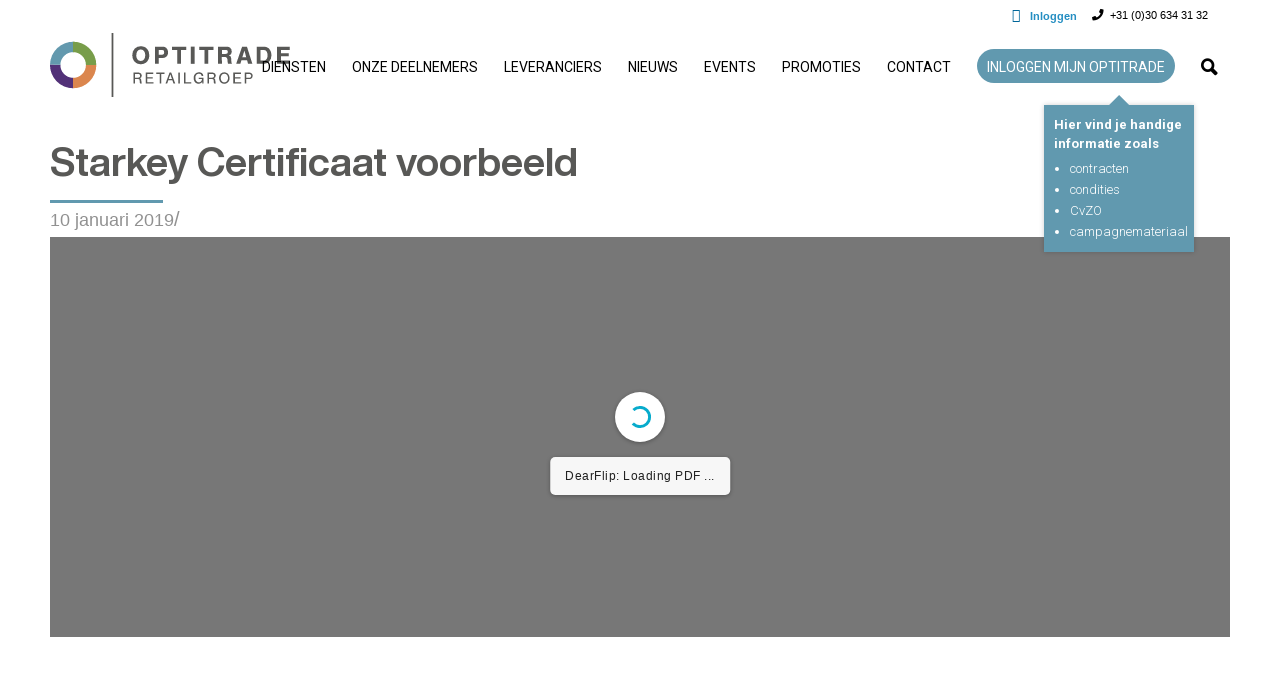

--- FILE ---
content_type: text/html; charset=UTF-8
request_url: https://www.optitrade.nl/retailgroep/nieuws-inspiratie/the-gift-of-hearing/attachment/starkey-certificaat-voorbeeld/
body_size: 13550
content:
<!DOCTYPE html>
<html lang="nl-NL" class="html_stretched responsive av-preloader-disabled  html_header_top html_logo_left html_main_nav_header html_menu_right html_slim html_header_sticky html_header_shrinking html_header_topbar_active html_mobile_menu_tablet html_header_searchicon html_content_align_center html_header_unstick_top html_header_stretch_disabled html_minimal_header html_av-submenu-hidden html_av-submenu-display-click html_av-overlay-full html_av-submenu-noclone html_entry_id_40796 av-cookies-no-cookie-consent av-no-preview av-default-lightbox html_text_menu_active av-mobile-menu-switch-default">
<head>
<meta charset="UTF-8" />
<meta name="robots" content="index, follow" />


<!-- mobile setting -->
<meta name="viewport" content="width=device-width, initial-scale=1">

<!-- Scripts/CSS and wp_head hook -->
<title>Starkey Certificaat voorbeeld &#8211; Optitrade </title>
<meta name='robots' content='max-image-preview:large' />
	<style>img:is([sizes="auto" i], [sizes^="auto," i]) { contain-intrinsic-size: 3000px 1500px }</style>
	<link rel="alternate" type="application/rss+xml" title="Optitrade  &raquo; feed" href="https://www.optitrade.nl/feed/" />
<link rel="alternate" type="application/rss+xml" title="Optitrade  &raquo; reacties feed" href="https://www.optitrade.nl/comments/feed/" />

<!-- google webfont font replacement -->

			<script type='text/javascript'>

				(function() {

					/*	check if webfonts are disabled by user setting via cookie - or user must opt in.	*/
					var html = document.getElementsByTagName('html')[0];
					var cookie_check = html.className.indexOf('av-cookies-needs-opt-in') >= 0 || html.className.indexOf('av-cookies-can-opt-out') >= 0;
					var allow_continue = true;
					var silent_accept_cookie = html.className.indexOf('av-cookies-user-silent-accept') >= 0;

					if( cookie_check && ! silent_accept_cookie )
					{
						if( ! document.cookie.match(/aviaCookieConsent/) || html.className.indexOf('av-cookies-session-refused') >= 0 )
						{
							allow_continue = false;
						}
						else
						{
							if( ! document.cookie.match(/aviaPrivacyRefuseCookiesHideBar/) )
							{
								allow_continue = false;
							}
							else if( ! document.cookie.match(/aviaPrivacyEssentialCookiesEnabled/) )
							{
								allow_continue = false;
							}
							else if( document.cookie.match(/aviaPrivacyGoogleWebfontsDisabled/) )
							{
								allow_continue = false;
							}
						}
					}

					if( allow_continue )
					{
						var f = document.createElement('link');

						f.type 	= 'text/css';
						f.rel 	= 'stylesheet';
						f.href 	= 'https://fonts.googleapis.com/css?family=Roboto:300,300italic,400,400italic,500,500italic,700,700italic,900&display=auto';
						f.id 	= 'avia-google-webfont';

						document.getElementsByTagName('head')[0].appendChild(f);
					}
				})();

			</script>
			<link rel='stylesheet' id='optitrade-popup-css' href='https://www.optitrade.nl/wp-content/themes/enfold-child/css/optitrade-popup.css?v1&#038;ver=6.8.2' type='text/css' media='all' />
<link rel='stylesheet' id='custom-extra-css' href='https://www.optitrade.nl/wp-content/themes/enfold-child/css/custom-extra.css?v1&#038;ver=6.8.2' type='text/css' media='all' />
<link rel='stylesheet' id='avia-grid-css' href='https://www.optitrade.nl/wp-content/themes/enfold/css/grid.css?ver=5.5' type='text/css' media='all' />
<link rel='stylesheet' id='avia-base-css' href='https://www.optitrade.nl/wp-content/themes/enfold/css/base.css?ver=5.5' type='text/css' media='all' />
<link rel='stylesheet' id='avia-layout-css' href='https://www.optitrade.nl/wp-content/themes/enfold/css/layout.css?ver=5.5' type='text/css' media='all' />
<link rel='stylesheet' id='avia-module-audioplayer-css' href='https://www.optitrade.nl/wp-content/themes/enfold/config-templatebuilder/avia-shortcodes/audio-player/audio-player.css?ver=5.5' type='text/css' media='all' />
<link rel='stylesheet' id='avia-module-button-css' href='https://www.optitrade.nl/wp-content/themes/enfold/config-templatebuilder/avia-shortcodes/buttons/buttons.css?ver=5.5' type='text/css' media='all' />
<link rel='stylesheet' id='avia-module-buttonrow-css' href='https://www.optitrade.nl/wp-content/themes/enfold/config-templatebuilder/avia-shortcodes/buttonrow/buttonrow.css?ver=5.5' type='text/css' media='all' />
<link rel='stylesheet' id='avia-module-button-fullwidth-css' href='https://www.optitrade.nl/wp-content/themes/enfold/config-templatebuilder/avia-shortcodes/buttons_fullwidth/buttons_fullwidth.css?ver=5.5' type='text/css' media='all' />
<link rel='stylesheet' id='avia-module-catalogue-css' href='https://www.optitrade.nl/wp-content/themes/enfold/config-templatebuilder/avia-shortcodes/catalogue/catalogue.css?ver=5.5' type='text/css' media='all' />
<link rel='stylesheet' id='avia-module-comments-css' href='https://www.optitrade.nl/wp-content/themes/enfold/config-templatebuilder/avia-shortcodes/comments/comments.css?ver=5.5' type='text/css' media='all' />
<link rel='stylesheet' id='avia-module-contact-css' href='https://www.optitrade.nl/wp-content/themes/enfold/config-templatebuilder/avia-shortcodes/contact/contact.css?ver=5.5' type='text/css' media='all' />
<link rel='stylesheet' id='avia-module-slideshow-css' href='https://www.optitrade.nl/wp-content/themes/enfold/config-templatebuilder/avia-shortcodes/slideshow/slideshow.css?ver=5.5' type='text/css' media='all' />
<link rel='stylesheet' id='avia-module-postslider-css' href='https://www.optitrade.nl/wp-content/themes/enfold/config-templatebuilder/avia-shortcodes/postslider/postslider.css?ver=5.5' type='text/css' media='all' />
<link rel='stylesheet' id='avia-module-slideshow-contentpartner-css' href='https://www.optitrade.nl/wp-content/themes/enfold/config-templatebuilder/avia-shortcodes/contentslider/contentslider.css?ver=5.5' type='text/css' media='all' />
<link rel='stylesheet' id='avia-module-countdown-css' href='https://www.optitrade.nl/wp-content/themes/enfold/config-templatebuilder/avia-shortcodes/countdown/countdown.css?ver=5.5' type='text/css' media='all' />
<link rel='stylesheet' id='avia-module-gallery-css' href='https://www.optitrade.nl/wp-content/themes/enfold/config-templatebuilder/avia-shortcodes/gallery/gallery.css?ver=5.5' type='text/css' media='all' />
<link rel='stylesheet' id='avia-module-gallery-hor-css' href='https://www.optitrade.nl/wp-content/themes/enfold/config-templatebuilder/avia-shortcodes/gallery_horizontal/gallery_horizontal.css?ver=5.5' type='text/css' media='all' />
<link rel='stylesheet' id='avia-module-maps-css' href='https://www.optitrade.nl/wp-content/themes/enfold/config-templatebuilder/avia-shortcodes/google_maps/google_maps.css?ver=5.5' type='text/css' media='all' />
<link rel='stylesheet' id='avia-module-gridrow-css' href='https://www.optitrade.nl/wp-content/themes/enfold/config-templatebuilder/avia-shortcodes/grid_row/grid_row.css?ver=5.5' type='text/css' media='all' />
<link rel='stylesheet' id='avia-module-heading-css' href='https://www.optitrade.nl/wp-content/themes/enfold/config-templatebuilder/avia-shortcodes/heading/heading.css?ver=5.5' type='text/css' media='all' />
<link rel='stylesheet' id='avia-module-rotator-css' href='https://www.optitrade.nl/wp-content/themes/enfold/config-templatebuilder/avia-shortcodes/headline_rotator/headline_rotator.css?ver=5.5' type='text/css' media='all' />
<link rel='stylesheet' id='avia-module-hr-css' href='https://www.optitrade.nl/wp-content/themes/enfold/config-templatebuilder/avia-shortcodes/hr/hr.css?ver=5.5' type='text/css' media='all' />
<link rel='stylesheet' id='avia-module-icon-css' href='https://www.optitrade.nl/wp-content/themes/enfold/config-templatebuilder/avia-shortcodes/icon/icon.css?ver=5.5' type='text/css' media='all' />
<link rel='stylesheet' id='avia-module-icon-circles-css' href='https://www.optitrade.nl/wp-content/themes/enfold/config-templatebuilder/avia-shortcodes/icon_circles/icon_circles.css?ver=5.5' type='text/css' media='all' />
<link rel='stylesheet' id='avia-module-iconbox-css' href='https://www.optitrade.nl/wp-content/themes/enfold/config-templatebuilder/avia-shortcodes/iconbox/iconbox.css?ver=5.5' type='text/css' media='all' />
<link rel='stylesheet' id='avia-module-icongrid-css' href='https://www.optitrade.nl/wp-content/themes/enfold/config-templatebuilder/avia-shortcodes/icongrid/icongrid.css?ver=5.5' type='text/css' media='all' />
<link rel='stylesheet' id='avia-module-iconlist-css' href='https://www.optitrade.nl/wp-content/themes/enfold/config-templatebuilder/avia-shortcodes/iconlist/iconlist.css?ver=5.5' type='text/css' media='all' />
<link rel='stylesheet' id='avia-module-image-css' href='https://www.optitrade.nl/wp-content/themes/enfold/config-templatebuilder/avia-shortcodes/image/image.css?ver=5.5' type='text/css' media='all' />
<link rel='stylesheet' id='avia-module-image-diff-css' href='https://www.optitrade.nl/wp-content/themes/enfold/config-templatebuilder/avia-shortcodes/image_diff/image_diff.css?ver=5.5' type='text/css' media='all' />
<link rel='stylesheet' id='avia-module-hotspot-css' href='https://www.optitrade.nl/wp-content/themes/enfold/config-templatebuilder/avia-shortcodes/image_hotspots/image_hotspots.css?ver=5.5' type='text/css' media='all' />
<link rel='stylesheet' id='avia-module-sc-lottie-animation-css' href='https://www.optitrade.nl/wp-content/themes/enfold/config-templatebuilder/avia-shortcodes/lottie_animation/lottie_animation.css?ver=5.5' type='text/css' media='all' />
<link rel='stylesheet' id='avia-module-masonry-css' href='https://www.optitrade.nl/wp-content/themes/enfold/config-templatebuilder/avia-shortcodes/masonry_entries/masonry_entries.css?ver=5.5' type='text/css' media='all' />
<link rel='stylesheet' id='avia-siteloader-css' href='https://www.optitrade.nl/wp-content/themes/enfold/css/avia-snippet-site-preloader.css?ver=5.5' type='text/css' media='all' />
<link rel='stylesheet' id='avia-module-menu-css' href='https://www.optitrade.nl/wp-content/themes/enfold/config-templatebuilder/avia-shortcodes/menu/menu.css?ver=5.5' type='text/css' media='all' />
<link rel='stylesheet' id='avia-module-notification-css' href='https://www.optitrade.nl/wp-content/themes/enfold/config-templatebuilder/avia-shortcodes/notification/notification.css?ver=5.5' type='text/css' media='all' />
<link rel='stylesheet' id='avia-module-numbers-css' href='https://www.optitrade.nl/wp-content/themes/enfold/config-templatebuilder/avia-shortcodes/numbers/numbers.css?ver=5.5' type='text/css' media='all' />
<link rel='stylesheet' id='avia-module-portfolio-css' href='https://www.optitrade.nl/wp-content/themes/enfold/config-templatebuilder/avia-shortcodes/portfolio/portfolio.css?ver=5.5' type='text/css' media='all' />
<link rel='stylesheet' id='avia-module-post-metadata-css' href='https://www.optitrade.nl/wp-content/themes/enfold/config-templatebuilder/avia-shortcodes/post_metadata/post_metadata.css?ver=5.5' type='text/css' media='all' />
<link rel='stylesheet' id='avia-module-progress-bar-css' href='https://www.optitrade.nl/wp-content/themes/enfold/config-templatebuilder/avia-shortcodes/progressbar/progressbar.css?ver=5.5' type='text/css' media='all' />
<link rel='stylesheet' id='avia-module-promobox-css' href='https://www.optitrade.nl/wp-content/themes/enfold/config-templatebuilder/avia-shortcodes/promobox/promobox.css?ver=5.5' type='text/css' media='all' />
<link rel='stylesheet' id='avia-sc-search-css' href='https://www.optitrade.nl/wp-content/themes/enfold/config-templatebuilder/avia-shortcodes/search/search.css?ver=5.5' type='text/css' media='all' />
<link rel='stylesheet' id='avia-module-slideshow-accordion-css' href='https://www.optitrade.nl/wp-content/themes/enfold/config-templatebuilder/avia-shortcodes/slideshow_accordion/slideshow_accordion.css?ver=5.5' type='text/css' media='all' />
<link rel='stylesheet' id='avia-module-slideshow-feature-image-css' href='https://www.optitrade.nl/wp-content/themes/enfold/config-templatebuilder/avia-shortcodes/slideshow_feature_image/slideshow_feature_image.css?ver=5.5' type='text/css' media='all' />
<link rel='stylesheet' id='avia-module-slideshow-fullsize-css' href='https://www.optitrade.nl/wp-content/themes/enfold/config-templatebuilder/avia-shortcodes/slideshow_fullsize/slideshow_fullsize.css?ver=5.5' type='text/css' media='all' />
<link rel='stylesheet' id='avia-module-slideshow-fullscreen-css' href='https://www.optitrade.nl/wp-content/themes/enfold/config-templatebuilder/avia-shortcodes/slideshow_fullscreen/slideshow_fullscreen.css?ver=5.5' type='text/css' media='all' />
<link rel='stylesheet' id='avia-module-slideshow-ls-css' href='https://www.optitrade.nl/wp-content/themes/enfold/config-templatebuilder/avia-shortcodes/slideshow_layerslider/slideshow_layerslider.css?ver=5.5' type='text/css' media='all' />
<link rel='stylesheet' id='avia-module-social-css' href='https://www.optitrade.nl/wp-content/themes/enfold/config-templatebuilder/avia-shortcodes/social_share/social_share.css?ver=5.5' type='text/css' media='all' />
<link rel='stylesheet' id='avia-module-tabsection-css' href='https://www.optitrade.nl/wp-content/themes/enfold/config-templatebuilder/avia-shortcodes/tab_section/tab_section.css?ver=5.5' type='text/css' media='all' />
<link rel='stylesheet' id='avia-module-table-css' href='https://www.optitrade.nl/wp-content/themes/enfold/config-templatebuilder/avia-shortcodes/table/table.css?ver=5.5' type='text/css' media='all' />
<link rel='stylesheet' id='avia-module-tabs-css' href='https://www.optitrade.nl/wp-content/themes/enfold/config-templatebuilder/avia-shortcodes/tabs/tabs.css?ver=5.5' type='text/css' media='all' />
<link rel='stylesheet' id='avia-module-team-css' href='https://www.optitrade.nl/wp-content/themes/enfold/config-templatebuilder/avia-shortcodes/team/team.css?ver=5.5' type='text/css' media='all' />
<link rel='stylesheet' id='avia-module-testimonials-css' href='https://www.optitrade.nl/wp-content/themes/enfold/config-templatebuilder/avia-shortcodes/testimonials/testimonials.css?ver=5.5' type='text/css' media='all' />
<link rel='stylesheet' id='avia-module-timeline-css' href='https://www.optitrade.nl/wp-content/themes/enfold/config-templatebuilder/avia-shortcodes/timeline/timeline.css?ver=5.5' type='text/css' media='all' />
<link rel='stylesheet' id='avia-module-toggles-css' href='https://www.optitrade.nl/wp-content/themes/enfold/config-templatebuilder/avia-shortcodes/toggles/toggles.css?ver=5.5' type='text/css' media='all' />
<link rel='stylesheet' id='avia-module-video-css' href='https://www.optitrade.nl/wp-content/themes/enfold/config-templatebuilder/avia-shortcodes/video/video.css?ver=5.5' type='text/css' media='all' />
<link rel='stylesheet' id='wpsl-styles-css' href='https://www.optitrade.nl/wp-content/plugins/wp-store-locator/css/styles.min.css?ver=2.2.261' type='text/css' media='all' />
<link rel='stylesheet' id='font-awesome-v4shim-css' href='https://www.optitrade.nl/wp-content/plugins/types/vendor/toolset/toolset-common/res/lib/font-awesome/css/v4-shims.css?ver=5.13.0' type='text/css' media='screen' />
<link rel='stylesheet' id='font-awesome-css' href='https://www.optitrade.nl/wp-content/plugins/types/vendor/toolset/toolset-common/res/lib/font-awesome/css/all.css?ver=5.13.0' type='text/css' media='screen' />
<link rel='stylesheet' id='avia-scs-css' href='https://www.optitrade.nl/wp-content/themes/enfold/css/shortcodes.css?ver=5.5' type='text/css' media='all' />
<link rel='stylesheet' id='avia-popup-css-css' href='https://www.optitrade.nl/wp-content/themes/enfold/js/aviapopup/magnific-popup.min.css?ver=5.5' type='text/css' media='screen' />
<link rel='stylesheet' id='avia-lightbox-css' href='https://www.optitrade.nl/wp-content/themes/enfold/css/avia-snippet-lightbox.css?ver=5.5' type='text/css' media='screen' />
<link rel='stylesheet' id='avia-widget-css-css' href='https://www.optitrade.nl/wp-content/themes/enfold/css/avia-snippet-widget.css?ver=5.5' type='text/css' media='screen' />
<link rel='stylesheet' id='mediaelement-css' href='https://www.optitrade.nl/wp-includes/js/mediaelement/mediaelementplayer-legacy.min.css?ver=4.2.17' type='text/css' media='all' />
<link rel='stylesheet' id='wp-mediaelement-css' href='https://www.optitrade.nl/wp-includes/js/mediaelement/wp-mediaelement.min.css?ver=6.8.2' type='text/css' media='all' />
<link rel='stylesheet' id='avia-dynamic-css' href='https://www.optitrade.nl/wp-content/uploads/dynamic_avia/enfold_child.css?ver=68de5d8d2cc4e' type='text/css' media='all' />
<link rel='stylesheet' id='avia-custom-css' href='https://www.optitrade.nl/wp-content/themes/enfold/css/custom.css?ver=5.5' type='text/css' media='all' />
<link rel='stylesheet' id='avia-style-css' href='https://www.optitrade.nl/wp-content/themes/enfold-child/style.css?ver=2.13' type='text/css' media='all' />
<link rel='stylesheet' id='dflip-style-css' href='https://www.optitrade.nl/wp-content/plugins/3d-flipbook-dflip-lite/assets/css/dflip.min.css?ver=2.4.20' type='text/css' media='all' />
<link rel='stylesheet' id='login-with-ajax-css' href='https://www.optitrade.nl/wp-content/themes/enfold-child/plugins/login-with-ajax/widget.css?ver=4.5.1' type='text/css' media='all' />
<link rel='stylesheet' id='avia-gravity-css' href='https://www.optitrade.nl/wp-content/themes/enfold/config-gravityforms/gravity-mod.css?ver=5.5' type='text/css' media='screen' />
<link rel='stylesheet' id='main-css' href='https://www.optitrade.nl/wp-content/themes/enfold-child/css/main.css?ver=6.8.2' type='text/css' media='all' />
<script type="text/javascript" src="https://www.optitrade.nl/wp-includes/js/jquery/jquery.min.js?ver=3.7.1" id="jquery-core-js"></script>
<script type="text/javascript" src="https://www.optitrade.nl/wp-includes/js/jquery/jquery-migrate.min.js?ver=3.4.1" id="jquery-migrate-js"></script>
<script type="text/javascript" src="https://www.optitrade.nl/wp-content/themes/enfold/js/avia-compat.js?ver=5.5" id="avia-compat-js"></script>
<script type="text/javascript" id="login-with-ajax-js-extra">
/* <![CDATA[ */
var LWA = {"ajaxurl":"https:\/\/www.optitrade.nl\/wp-admin\/admin-ajax.php","off":""};
/* ]]> */
</script>
<script type="text/javascript" src="https://www.optitrade.nl/wp-content/plugins/login-with-ajax/templates/login-with-ajax.legacy.min.js?ver=4.5.1" id="login-with-ajax-js"></script>
<script type="text/javascript" src="https://www.optitrade.nl/wp-content/plugins/login-with-ajax/ajaxify/ajaxify.min.js?ver=4.5.1" id="login-with-ajax-ajaxify-js"></script>
<link rel="https://api.w.org/" href="https://www.optitrade.nl/wp-json/" /><link rel="alternate" title="JSON" type="application/json" href="https://www.optitrade.nl/wp-json/wp/v2/media/28637" /><link rel="EditURI" type="application/rsd+xml" title="RSD" href="https://www.optitrade.nl/xmlrpc.php?rsd" />
<meta name="generator" content="WordPress 6.8.2" />
<link rel='shortlink' href='https://www.optitrade.nl/?p=28637' />
<link rel="alternate" title="oEmbed (JSON)" type="application/json+oembed" href="https://www.optitrade.nl/wp-json/oembed/1.0/embed?url=https%3A%2F%2Fwww.optitrade.nl%2Fretailgroep%2Fnieuws-inspiratie%2Fthe-gift-of-hearing%2Fattachment%2Fstarkey-certificaat-voorbeeld%2F" />
<link rel="alternate" title="oEmbed (XML)" type="text/xml+oembed" href="https://www.optitrade.nl/wp-json/oembed/1.0/embed?url=https%3A%2F%2Fwww.optitrade.nl%2Fretailgroep%2Fnieuws-inspiratie%2Fthe-gift-of-hearing%2Fattachment%2Fstarkey-certificaat-voorbeeld%2F&#038;format=xml" />
<style type="text/css" media="screen"></style><style>.post-thumbnail img[src$='.svg'] { width: 100%; height: auto; }</style><!-- Hotjar Tracking Code for http://www.optitrade.nl/ -->
<script>
    (function(h,o,t,j,a,r){
        h.hj=h.hj||function(){(h.hj.q=h.hj.q||[]).push(arguments)};
        h._hjSettings={hjid:407121,hjsv:6};
        a=o.getElementsByTagName('head')[0];
        r=o.createElement('script');r.async=1;
        r.src=t+h._hjSettings.hjid+j+h._hjSettings.hjsv;
        a.appendChild(r);
    })(window,document,'https://static.hotjar.com/c/hotjar-','.js?sv=');
</script>
	<link rel="profile" href="http://gmpg.org/xfn/11" />
<link rel="alternate" type="application/rss+xml" title="Optitrade  RSS2 Feed" href="https://www.optitrade.nl/feed/" />
<link rel="pingback" href="https://www.optitrade.nl/xmlrpc.php" />
<!--[if lt IE 9]><script src="https://www.optitrade.nl/wp-content/themes/enfold/js/html5shiv.js"></script><![endif]-->
<link rel="icon" href="https://www.optitrade.nl/wp-content/uploads/2017/06/favicon-retailgroep-logo-2017.png" type="image/png">
<style>
		#top .header_color .main_menu .menu>li:hover>a .avia-menu-text{border-bottom-color:#258DC2}
		#top .header_color .main_menu .menu>li#menu-item-549 ul li > a:hover{color:#00679B}
		.html_header_top .header_color .main_menu ul:first-child > li#menu-item-549 > ul, .html_header_top #top .header_color #menu-item-549 .avia_mega_div > .sub-menu{border-top-color:#00679B}
		#top .header_color .main_menu .menu>li#menu-item-549:hover>a .avia-menu-text{border-bottom-color:#00679B}
		#top .header_color .main_menu .menu>li#menu-item-549.current_page_item>a:hover .avia-menu-text{border-bottom-color:transparent}
		#top .header_color .main_menu .menu>li#menu-item-550 ul li > a:hover{color:#7FA193}
		#top .header_color .main_menu .menu>li#menu-item-550:hover>a .avia-menu-text{border-bottom-color:#7FA193}
		.html_header_top .header_color .main_menu ul:first-child > li#menu-item-550 > ul, .html_header_top #top .header_color #menu-item-550 .avia_mega_div > .sub-menu{border-top-color:#7FA193}
		#top .header_color .main_menu .menu>li#menu-item-554 ul li > a:hover{color:#1C2F56}
		#top .header_color .main_menu .menu>li#menu-item-554:hover>a .avia-menu-text{border-bottom-color:#1C2F56}
		.html_header_top .header_color .main_menu ul:first-child > li#menu-item-554 > ul, .html_header_top #top .header_color #menu-item-554 .avia_mega_div > .sub-menu{border-top-color:#1C2F56}
		#top .header_color .main_menu .menu>li#menu-item-554:hover>a .avia-menu-text{border-bottom-color:#1C2F56}

	</style>		<style type="text/css" id="wp-custom-css">
			.navbar-nav .dropdown-menu > li > a:hover,
.navbar-nav .dropdown-menu > li > a:focus {
  color: #4D337D !important;
}
		</style>
		<style type="text/css">
		@font-face {font-family: 'entypo-fontello'; font-weight: normal; font-style: normal; font-display: auto;
		src: url('https://www.optitrade.nl/wp-content/themes/enfold/config-templatebuilder/avia-template-builder/assets/fonts/entypo-fontello.woff2') format('woff2'),
		url('https://www.optitrade.nl/wp-content/themes/enfold/config-templatebuilder/avia-template-builder/assets/fonts/entypo-fontello.woff') format('woff'),
		url('https://www.optitrade.nl/wp-content/themes/enfold/config-templatebuilder/avia-template-builder/assets/fonts/entypo-fontello.ttf') format('truetype'),
		url('https://www.optitrade.nl/wp-content/themes/enfold/config-templatebuilder/avia-template-builder/assets/fonts/entypo-fontello.svg#entypo-fontello') format('svg'),
		url('https://www.optitrade.nl/wp-content/themes/enfold/config-templatebuilder/avia-template-builder/assets/fonts/entypo-fontello.eot'),
		url('https://www.optitrade.nl/wp-content/themes/enfold/config-templatebuilder/avia-template-builder/assets/fonts/entypo-fontello.eot?#iefix') format('embedded-opentype');
		} #top .avia-font-entypo-fontello, body .avia-font-entypo-fontello, html body [data-av_iconfont='entypo-fontello']:before{ font-family: 'entypo-fontello'; }
		</style>

<!--
Debugging Info for Theme support: 

Theme: Enfold
Version: 5.5
Installed: enfold
AviaFramework Version: 5.3
AviaBuilder Version: 5.3
aviaElementManager Version: 1.0.1
- - - - - - - - - - -
ChildTheme: Enfold Child
ChildTheme Version: 3.1.3
ChildTheme Installed: enfold

- - - - - - - - - - -
ML:256-PU:59-PLA:23
WP:6.8.2
Compress: CSS:disabled - JS:disabled
Updates: disabled
PLAu:23
-->
</head>

<body id="top" class="attachment wp-singular attachment-template-default single single-attachment postid-28637 attachmentid-28637 attachment-pdf wp-theme-enfold wp-child-theme-enfold-child stretched rtl_columns av-curtain-numeric helvetica neue-websave helvetica_neue  body-retailgroep avia-responsive-images-support" itemscope="itemscope" itemtype="https://schema.org/WebPage" >

	
	<div id='wrap_all'>

	
<header id='header' class=' header_color light_bg_color  av_header_top av_logo_left av_main_nav_header av_menu_right av_slim av_header_sticky av_header_shrinking av_header_stretch_disabled av_mobile_menu_tablet av_header_searchicon av_header_unstick_top av_minimal_header av_bottom_nav_disabled  av_header_border_disabled'  role="banner" itemscope="itemscope" itemtype="https://schema.org/WPHeader" >

<div id="advanced_menu_toggle"><a id="advanced_menu_toggleA" href="#" aria-hidden='true' data-av_icon='' data-av_iconfont='entypo-fontello'></a></div><div id="advanced_menu_hide"><a id="advanced_menu_hideA" href="#" aria-hidden='true' data-av_icon='' data-av_iconfont='entypo-fontello'></a></div>		<div id='header_meta' class='container_wrap container_wrap_meta  av_secondary_right av_extra_header_active av_phone_active_right av_entry_id_40796'>
		
			      <div class='container'>
			      <div class='phone-info '><span><i class="fa fa-phone"></i>+31 (0)30 634 31 32</span></div><nav class='sub_menu'  role="navigation" itemscope="itemscope" itemtype="https://schema.org/SiteNavigationElement" >	<div class="lwa lwa-template-modal">		<a href="https://www.optitrade.nl/wp-login.php?template=modal" class="lwa-links-modal">Inloggen</a>
				<div class="lwa-modal" style="display:none;">
	        <form name="lwa-form" class="lwa-form" action="https://www.optitrade.nl/wp-login.php?template=modal" method="post">
				<h1>Inloggen</h1><p>Log in om direct gebruik te maken van de diverse diensten van Optitrade Retailgroep. Ook verdere informatie over de services en diensten vindt u op de ingelogde omgeving.</p>
	            <div style="background-color:#70B2DE;padding:16px;">
					<h2>Vul hieronder uw gegevens in</h2>
					<span class="lwa-status"></span>
	                <div class="lwa-username">
	                    <div class="username_label">
	                        <label>Gebruikersnaam</label>
	                    </div>
	                    <div class="username_input">
	                        <input type="text" name="log" id="lwa_user_login" class="input" />
	                    </div>
	                </div>
	                <div class="lwa-password">
	                    <div class="password_label">
	                        <label>Wachtwoord</label>
	                    </div>
	                    <div class="password_input">
	                        <input type="password" name="pwd" id="lwa_user_pass" class="input" value="" />
	                    </div>
	                </div>
                	<div></div>
	                <div class="lwa-submit">
	                    <div class="lwa-submit-button main_color">
	                        <input type="submit" name="wp-submit" class="lwa-wp-submit" value="Inloggen" tabindex="100" />
	                        <input type="hidden" name="lwa_profile_link" value="0" />
                        	<input type="hidden" name="login-with-ajax" value="login" />
								                    </div>
	                    <div class="lwa-links">
	                        <input name="rememberme" type="checkbox" id="lwa_rememberme" value="forever" /> <label>Onthoud mij</label>
	                        <br />
				        									                    </div>
	                </div>
					<p>Bent u uw inloggegevens vergeten? Neem dan telefonisch contact op met onze helpdesk via 030 - 638 5168.</p>
	            </div>

	        </form>
        		        <form name="lwa-remember" class="lwa-remember" action="https://www.optitrade.nl/wp-login.php?action=lostpassword&#038;template=modal" method="post" style="display:none;">
	        	<span class="lwa-status"></span>
	            <table>
	                <tr>
	                    <td>
	                        <strong>Wachtwoord vergeten</strong>
	                    </td>
	                </tr>
	                <tr class="lwa-remember-email">
	                	<td>
	                		<label>
	                        	                        <input type="text" name="user_login" id="lwa_user_remember" value="gebruikersnaam of e-mail invullen" onfocus="if(this.value == 'gebruikersnaam of e-mail invullen'){this.value = '';}" onblur="if(this.value == ''){this.value = 'gebruikersnaam of e-mail invullen'}" />
	                        </label>
								                    </td>
	                </tr>
	                <tr>
	                    <td>
	                        <input type="submit" value="Wachtwoord aanvragen" />
	                        <a href="#" class="lwa-links-remember-cancel">Annuleren</a>
	                        <input type="hidden" name="login-with-ajax" value="remember" />
	                    </td>
	                </tr>
	            </table>
	        </form>
	        		    		</div>
	</div>
</nav>			      </div>
		</div>




		<div  id='header_main' class='container_wrap container_wrap_logo'>
	
        	
				 <div class='container'>
				 
					<div class='inner-container'>
						<strong class='logo avia-svg-logo'><a href='https://www.optitrade.nl/' class='av-contains-svg'><svg xmlns="http://www.w3.org/2000/svg" viewBox="0 0 276.96 73.49" preserveAspectRatio="xMinYMid meet"><defs><style>.cls-1{fill:#585856;}.cls-2{fill:#db864e;}.cls-3{fill:#523178;}.cls-4{fill:#6399ae;}.cls-5{fill:#789d4a;}</style></defs><title>Middel 1</title><g id="Laag_2" data-name="Laag 2"><g id="Laag_1-2" data-name="Laag 1"><path class="cls-1" d="M114.59,25.69c0,6-4,10.16-9.77,10.16S95,31.7,95,25.51a10.34,10.34,0,0,1,3-7.79,9.71,9.71,0,0,1,6.72-2.52c6,0,9.8,4.12,9.8,10.48m-14.92-.18c0,4.12,1.92,6.57,5.15,6.57s5.12-2.46,5.12-6.48S108,19,104.79,19s-5.12,2.46-5.12,6.54"/><path class="cls-1" d="M125.51,35.4h-4.44V15.65h7.76c2.69,0,4.11.38,5.39,1.51a6.73,6.73,0,0,1,2.13,5.15,6.43,6.43,0,0,1-1.69,4.56,6.3,6.3,0,0,1-5,1.81h-4.17ZM129,24.89a2.56,2.56,0,0,0,2.81-2.72A2.55,2.55,0,0,0,129,19.44h-3.49v5.45Z"/><polygon class="cls-1" points="151.17 35.4 146.73 35.4 146.73 19.44 140.75 19.44 140.75 15.65 157.15 15.65 157.15 19.44 151.17 19.44 151.17 35.4"/><rect class="cls-1" x="162.5" y="15.65" width="4.44" height="19.75"/><polygon class="cls-1" points="182.72 35.4 178.28 35.4 178.28 19.44 172.29 19.44 172.29 15.65 188.7 15.65 188.7 19.44 182.72 19.44 182.72 35.4"/><path class="cls-1" d="M198.4,35.4H194V15.65h8.62c2.55,0,4,.33,5.15,1.18A5,5,0,0,1,209.71,21a4.62,4.62,0,0,1-3.29,4.77c2,.62,2.64,1.66,2.78,4.26l.15,2.81a4.16,4.16,0,0,0,.8,2.58H205.8c-.53-.41-.68-.71-.74-1.72l-.18-2.7c-.18-2.43-1.24-3.49-3.52-3.49h-3ZM202.75,24c1.63,0,2.52-.83,2.52-2.28s-.89-2.28-2.52-2.28H198.4V24Z"/><path class="cls-1" d="M220.93,31.43l-1.24,4h-4.83l6.9-19.75h5.54l6.28,19.75h-5l-1.07-4Zm3.49-11.37L222,27.79h4.47Z"/><path class="cls-1" d="M238.62,15.65h6.69c4,0,6.1.71,7.88,2.72a10.55,10.55,0,0,1,2.43,7A11,11,0,0,1,253,32.79c-1.72,1.83-3.91,2.6-7.58,2.6h-6.84Zm7.43,16c2,0,3.23-.56,4.06-1.92a8,8,0,0,0,1-4.18,7.88,7.88,0,0,0-.95-4.08,3.92,3.92,0,0,0-3.79-2h-3.29V31.61Z"/><polygon class="cls-1" points="276.78 19.44 266.51 19.44 266.51 23.29 275.48 23.29 275.48 26.78 266.51 26.78 266.51 31.61 276.96 31.61 276.96 35.4 262.06 35.4 262.06 15.65 276.78 15.65 276.78 19.44"/><path class="cls-1" d="M98.1,58H96.31V45.44h5.12a4.72,4.72,0,0,1,3.28.85,3.26,3.26,0,0,1,1.15,2.65A3.15,3.15,0,0,1,103.92,52c1,.45,1.39,1.17,1.49,2.65l.08,1.05A4.08,4.08,0,0,0,106.1,58h-2.18a9.29,9.29,0,0,1-.28-2.28l-.09-.92a1.91,1.91,0,0,0-2-2H98.1Zm3-6.65a3.45,3.45,0,0,0,2.11-.53,2.18,2.18,0,0,0,.83-1.75c0-1.3-.89-2.07-2.35-2.07H98.1v4.35Z"/><polygon class="cls-1" points="119.23 47 112.2 47 112.2 50.79 118.63 50.79 118.63 52.26 112.2 52.26 112.2 56.44 119.47 56.44 119.47 58 110.42 58 110.42 45.44 119.23 45.44 119.23 47"/><polygon class="cls-1" points="128.37 58 126.58 58 126.58 47 122.66 47 122.66 45.44 132.28 45.44 132.28 47 128.37 47 128.37 58"/><path class="cls-1" d="M136.54,54.23,135.26,58h-1.9L138,45.44h1.92L144.52,58h-2l-1.3-3.77Zm2.37-6.85-1.85,5.35h3.69Z"/><rect class="cls-1" x="148.09" y="45.44" width="1.79" height="12.56"/><polygon class="cls-1" points="156.5 56.44 163.04 56.44 163.04 58 154.72 58 154.72 45.44 156.5 45.44 156.5 56.44"/><path class="cls-1" d="M177.11,51.26V58h-1.34l-.11-2.09a4.25,4.25,0,0,1-1.21,1.47,4.78,4.78,0,0,1-2.9.9c-3.39,0-5.73-2.67-5.73-6.55s2.41-6.57,6-6.57a4.82,4.82,0,0,1,5.14,4.12h-1.79a3.19,3.19,0,0,0-3.39-2.56c-2.47,0-4,1.88-4,4.84s1.64,5.14,4.12,5.14a3.31,3.31,0,0,0,3-1.79,4.92,4.92,0,0,0,.49-2.18h-3.71V51.26Z"/><path class="cls-1" d="M183.51,58h-1.79V45.44h5.12a4.72,4.72,0,0,1,3.28.85,3.26,3.26,0,0,1,1.15,2.65A3.15,3.15,0,0,1,189.33,52c1,.45,1.39,1.17,1.49,2.65l.07,1.05a4.08,4.08,0,0,0,.62,2.28h-2.18a9.27,9.27,0,0,1-.28-2.28L189,54.8a1.9,1.9,0,0,0-2-2h-3.43Zm3-6.65a3.44,3.44,0,0,0,2.11-.53,2.18,2.18,0,0,0,.83-1.75c0-1.3-.89-2.07-2.36-2.07h-3.58v4.35Z"/><path class="cls-1" d="M207.26,51.8c0,3.75-2.56,6.48-6.06,6.48s-6.06-2.73-6.06-6.57,2.52-6.55,6-6.55,6.08,2.71,6.08,6.65M197,51.71c0,3,1.71,5,4.24,5s4.24-2,4.24-4.93c0-3.05-1.69-5.07-4.24-5.07s-4.24,2-4.24,5"/><polygon class="cls-1" points="220.43 47 213.4 47 213.4 50.79 219.82 50.79 219.82 52.26 213.4 52.26 213.4 56.44 220.67 56.44 220.67 58 211.62 58 211.62 45.44 220.43 45.44 220.43 47"/><path class="cls-1" d="M226.61,58h-1.79V45.44h4.41a5.09,5.09,0,0,1,3.46.9,3.58,3.58,0,0,1,1.24,2.86,3.45,3.45,0,0,1-1.17,2.73c-.81.72-1.69,1-3.41,1h-2.75Zm2.88-6.57a2.77,2.77,0,0,0,2-.58,2.25,2.25,0,0,0,0-3.26,2.77,2.77,0,0,0-2-.58h-2.88v4.43Z"/><rect class="cls-1" x="71.1" width="2.04" height="73.49"/><path class="cls-2" d="M26.56,51.49a14.76,14.76,0,0,0,14.9-14.75h12a26.71,26.71,0,0,1-27,26.71Z"/><path class="cls-3" d="M12,36.46a14.74,14.74,0,0,0,14.6,15l-.11,12A26.7,26.7,0,0,1,0,36.23Z"/><path class="cls-4" d="M27.13,22A14.74,14.74,0,0,0,12,36.46L0,36.23A26.7,26.7,0,0,1,27.48,10.06Z"/><path class="cls-5" d="M41.46,36.74A14.76,14.76,0,0,0,26.56,22l-.11-12a26.71,26.71,0,0,1,27,26.71Z"/></g></g></svg></a></strong><nav class='main_menu' data-selectname='Selecteer een pagina'  role="navigation" itemscope="itemscope" itemtype="https://schema.org/SiteNavigationElement" ><div class="avia-menu av-main-nav-wrap"><ul id="avia-menu" class="menu av-main-nav"><li role="menuitem" id="menu-item-19691" class="menu-item menu-item-type-post_type menu-item-object-page menu-item-has-children menu-item-top-level menu-item-top-level-1"><a href="https://www.optitrade.nl/diensten/" itemprop="url" tabindex="0"><span class="avia-bullet"></span><span class="avia-menu-text">Diensten</span><span class="avia-menu-fx"><span class="avia-arrow-wrap"><span class="avia-arrow"></span></span></span></a>


<ul class="sub-menu">
	<li role="menuitem" id="menu-item-36659" class="menu-item menu-item-type-post_type menu-item-object-page"><a href="https://www.optitrade.nl/diensten/optiek/" itemprop="url" tabindex="0"><span class="avia-bullet"></span><span class="avia-menu-text">Optiek</span></a></li>
	<li role="menuitem" id="menu-item-36658" class="menu-item menu-item-type-post_type menu-item-object-page"><a href="https://www.optitrade.nl/diensten/audiologie/" itemprop="url" tabindex="0"><span class="avia-bullet"></span><span class="avia-menu-text">Audiologie</span></a></li>
	<li role="menuitem" id="menu-item-19692" class="menu-item menu-item-type-post_type menu-item-object-page"><a href="https://www.optitrade.nl/diensten/logistiek-centrum/" itemprop="url" tabindex="0"><span class="avia-bullet"></span><span class="avia-menu-text">Logistiek Centrum</span></a></li>
</ul>
</li>
<li role="menuitem" id="menu-item-52148" class="menu-item menu-item-type-post_type menu-item-object-page menu-item-top-level menu-item-top-level-2"><a href="https://www.optitrade.nl/complete-storelocator/" itemprop="url" tabindex="0"><span class="avia-bullet"></span><span class="avia-menu-text">Onze deelnemers</span><span class="avia-menu-fx"><span class="avia-arrow-wrap"><span class="avia-arrow"></span></span></span></a></li>
<li role="menuitem" id="menu-item-19804" class="menu-item menu-item-type-post_type menu-item-object-page menu-item-top-level menu-item-top-level-3"><a href="https://www.optitrade.nl/leveranciers-2/" itemprop="url" tabindex="0"><span class="avia-bullet"></span><span class="avia-menu-text">Leveranciers</span><span class="avia-menu-fx"><span class="avia-arrow-wrap"><span class="avia-arrow"></span></span></span></a></li>
<li role="menuitem" id="menu-item-19721" class="menu-item menu-item-type-post_type menu-item-object-page menu-item-top-level menu-item-top-level-4"><a href="https://www.optitrade.nl/nieuws/" itemprop="url" tabindex="0"><span class="avia-bullet"></span><span class="avia-menu-text">Nieuws</span><span class="avia-menu-fx"><span class="avia-arrow-wrap"><span class="avia-arrow"></span></span></span></a></li>
<li role="menuitem" id="menu-item-49357" class="menu-item menu-item-type-post_type menu-item-object-page menu-item-top-level menu-item-top-level-5"><a href="https://www.optitrade.nl/retailgroep/events/" itemprop="url" tabindex="0"><span class="avia-bullet"></span><span class="avia-menu-text">Events</span><span class="avia-menu-fx"><span class="avia-arrow-wrap"><span class="avia-arrow"></span></span></span></a></li>
<li role="menuitem" id="menu-item-49358" class="menu-item menu-item-type-post_type menu-item-object-page menu-item-top-level menu-item-top-level-6"><a href="https://www.optitrade.nl/leverancierspromoties/" itemprop="url" tabindex="0"><span class="avia-bullet"></span><span class="avia-menu-text">Promoties</span><span class="avia-menu-fx"><span class="avia-arrow-wrap"><span class="avia-arrow"></span></span></span></a></li>
<li role="menuitem" id="menu-item-19722" class="menu-item menu-item-type-post_type menu-item-object-page menu-item-top-level menu-item-top-level-7"><a href="https://www.optitrade.nl/contact/" itemprop="url" tabindex="0"><span class="avia-bullet"></span><span class="avia-menu-text">Contact</span><span class="avia-menu-fx"><span class="avia-arrow-wrap"><span class="avia-arrow"></span></span></span></a></li>
<li role="menuitem" id="menu-item-19727" class="menu-item menu-item-type-post_type menu-item-object-page menu-item-top-level menu-item-top-level-8"><a href="https://www.optitrade.nl/mijn-optitrade/" itemprop="url" tabindex="0"><span class="avia-bullet"></span><span class="avia-menu-text">Inloggen Mijn Optitrade</span><span class="avia-menu-fx"><span class="avia-arrow-wrap"><span class="avia-arrow"></span></span></span></a></li>
<li id="menu-item-search" class="noMobile menu-item menu-item-search-dropdown menu-item-avia-special" role="menuitem"><a aria-label="Zoek" href="?s=" rel="nofollow" data-avia-search-tooltip="

&lt;form role=&quot;search&quot; action=&quot;https://www.optitrade.nl/&quot; id=&quot;searchform&quot; method=&quot;get&quot; class=&quot;&quot;&gt;
	&lt;div&gt;
		&lt;input type=&quot;submit&quot; value=&quot;&quot; id=&quot;searchsubmit&quot; class=&quot;button avia-font-entypo-fontello&quot; /&gt;
		&lt;input type=&quot;text&quot; id=&quot;s&quot; name=&quot;s&quot; value=&quot;&quot; placeholder='Zoek' /&gt;
			&lt;/div&gt;
&lt;/form&gt;
" aria-hidden='false' data-av_icon='' data-av_iconfont='entypo-fontello'><span class="avia_hidden_link_text">Zoek</span></a></li><li class="av-burger-menu-main menu-item-avia-special ">
	        			<a href="#" aria-label="Menu" aria-hidden="false">
							<span class="av-hamburger av-hamburger--spin av-js-hamburger">
								<span class="av-hamburger-box">
						          <span class="av-hamburger-inner"></span>
						          <strong>Menu</strong>
								</span>
							</span>
							<span class="avia_hidden_link_text">Menu</span>
						</a>
	        		   </li></ul></div></nav>				
					 <!-- end inner-container-->
			        </div>
						
		        <!-- end container-->
		        </div>

		<!-- end container_wrap-->
		</div>
		
		<div class='header_bg'></div>

<!-- end header -->
</header>

	<div id='main' class='all_colors' data-scroll-offset='88'>

	<div class='stretch_full container_wrap alternate_color light_bg_color empty_title  title_container'><div class='container'><div class="breadcrumb breadcrumbs avia-breadcrumbs"><div class="breadcrumb-trail" ><span class="trail-before"><span class="breadcrumb-title">U bevindt zich hier:</span></span> <span  itemscope="itemscope" itemtype="https://schema.org/BreadcrumbList" ><span  itemscope="itemscope" itemtype="https://schema.org/ListItem" itemprop="itemListElement" ><a itemprop="url" href="https://www.optitrade.nl" title="Optitrade " rel="home" class="trail-begin"><span itemprop="name">Home</span></a><span itemprop="position" class="hidden">1</span></span></span> <span class="sep">/</span> <span  itemscope="itemscope" itemtype="https://schema.org/BreadcrumbList" ><span  itemscope="itemscope" itemtype="https://schema.org/ListItem" itemprop="itemListElement" ><a itemprop="url" href="https://www.optitrade.nl/?page_id=19334" title="Pijlers"><span itemprop="name">Pijlers</span></a><span itemprop="position" class="hidden">2</span></span></span> <span class="sep">/</span> <span  itemscope="itemscope" itemtype="https://schema.org/BreadcrumbList" ><span  itemscope="itemscope" itemtype="https://schema.org/ListItem" itemprop="itemListElement" ><a itemprop="url" href="https://www.optitrade.nl/retailgroep/nieuws-inspiratie/the-gift-of-hearing/" title="THE GIFT OF HEARING"><span itemprop="name">THE GIFT OF HEARING</span></a><span itemprop="position" class="hidden">3</span></span></span> <span class="sep">/</span> <span class="trail-end">Starkey Certificaat voorbeeld</span></div></div></div></div>
	<div class="container_wrap container_wrap_first main_color fullsize">
		

			<div class='container template-blog template-single-blog '>
								<main class='content units av-content-full alpha  av-blog-meta-author-disabled av-blog-meta-comments-disabled av-blog-meta-category-disabled av-blog-meta-tag-disabled'  role="main" itemprop="mainContentOfPage" >
				
                    <article class='post-entry post-entry-type-standard post-entry-28637 post-loop-1 post-parity-odd post-entry-last single-big post  post-28637 attachment type-attachment status-inherit hentry'  itemscope="itemscope" itemtype="https://schema.org/CreativeWork" ><div class='blog-meta'></div><div class='entry-content-wrapper clearfix standard-content'><header class="entry-content-header"><h1 class='post-title entry-title '  itemprop="headline" >Starkey Certificaat voorbeeld<span class="post-format-icon minor-meta"></span></h1><span class='post-meta-infos'><time class='date-container minor-meta updated'  itemprop="datePublished" datetime="2019-01-10T11:07:28+02:00" >10 januari 2019</time><span class='text-sep text-sep-date'>/</span></span></header><div class="entry-content"  itemprop="text" ><div class="_df_book df-lite" id="df_rand3169427174"  data-title="" wpoptions="true" thumbtype="" source="https://www.optitrade.nl/wp-content/uploads/2019/01/Starkey-Certificaat-voorbeeld.pdf" ></div></div><footer class="entry-footer"></footer><div class='post_delimiter'></div></div><div class='post_author_timeline'></div></article><div class='single-big'></div>


<div class='comment-entry post-entry'>


</div>

				<!--end content-->
				</main>
				
				
				

			</div><!--end container-->

		</div><!-- close default .container_wrap element -->


				<div class='container_wrap footer_color' id='footer'>

					<div class='container'>

						<div class='flex_column av_one_fourth  first el_before_av_one_fourth'><section id="nav_menu-6" class="widget clearfix widget_nav_menu"><h3 class="widgettitle">Optitrade Retailgroep</h3><div class="menu-footer-menu-a-container"><ul id="menu-footer-menu-a" class="menu"><li id="menu-item-52154" class="menu-item menu-item-type-post_type menu-item-object-page menu-item-52154"><a href="https://www.optitrade.nl/wie-zijn-wij/">Over ons</a></li>
<li id="menu-item-52155" class="menu-item menu-item-type-post_type menu-item-object-page menu-item-52155"><a href="https://www.optitrade.nl/diensten/">Diensten</a></li>
<li id="menu-item-52158" class="menu-item menu-item-type-post_type menu-item-object-page menu-item-52158"><a href="https://www.optitrade.nl/mijn-optitrade/">Mijn Optitrade</a></li>
<li id="menu-item-52160" class="menu-item menu-item-type-post_type menu-item-object-page menu-item-52160"><a href="https://www.optitrade.nl/diensten/optiek/">Optiek</a></li>
<li id="menu-item-52161" class="menu-item menu-item-type-post_type menu-item-object-page menu-item-52161"><a href="https://www.optitrade.nl/diensten/audiologie/">Audiologie</a></li>
<li id="menu-item-19791" class="menu-item menu-item-type-post_type menu-item-object-page menu-item-19791"><a href="https://www.optitrade.nl/diensten/logistiek-centrum/">Logistiek Centrum</a></li>
</ul></div><span class="seperator extralight-border"></span></section></div><div class='flex_column av_one_fourth  el_after_av_one_fourth el_before_av_one_fourth '><section id="nav_menu-5" class="widget clearfix widget_nav_menu"><h3 class="widgettitle">Overige pagina&#8217;s</h3><div class="menu-footer-menu-b-container"><ul id="menu-footer-menu-b" class="menu"><li id="menu-item-19794" class="menu-item menu-item-type-post_type menu-item-object-page menu-item-19794"><a href="https://www.optitrade.nl/nieuws/">Nieuws</a></li>
<li id="menu-item-19795" class="menu-item menu-item-type-post_type menu-item-object-page menu-item-19795"><a href="https://www.optitrade.nl/retailgroep/events/">Events</a></li>
<li id="menu-item-19792" class="menu-item menu-item-type-post_type menu-item-object-page menu-item-19792"><a href="https://www.optitrade.nl/contact/">Contact</a></li>
<li id="menu-item-27642" class="menu-item menu-item-type-post_type menu-item-object-page menu-item-27642"><a href="https://www.optitrade.nl/privacy-statement/">Privacy statement</a></li>
</ul></div><span class="seperator extralight-border"></span></section></div><div class='flex_column av_one_fourth  el_after_av_one_fourth el_before_av_one_fourth '><section id="text-2" class="widget clearfix widget_text"><h3 class="widgettitle">Adresgegevens</h3>			<div class="textwidget"><p>Weg der Verenigde Naties 1<br />
<span data-olk-copy-source="MessageBody">3527 KT</span> UTRECHT</p>
</div>
		<span class="seperator extralight-border"></span></section></div><div class='flex_column av_one_fourth  el_after_av_one_fourth el_before_av_one_fourth '><section id="text-3" class="widget clearfix widget_text"><h3 class="widgettitle"> Contactgegevens</h3>			<div class="textwidget"><div class="contact-content"><i class="fa fa-phone"></i> <a href="tel:0306343132">+31 (0)30 634 31 32</a></div>
<div class="contact-content"><i class="fa fa-envelope"></i><a href="mailto:info@optitrade.nl">info@optitrade.nl</a></div></div>
		<span class="seperator extralight-border"></span></section></div>
					</div>

				<!-- ####### END FOOTER CONTAINER ####### -->
				</div>

	

	
				<footer class='container_wrap socket_color' id='socket'  role="contentinfo" itemscope="itemscope" itemtype="https://schema.org/WPFooter" >
                    <div class='container'>

                        <span class='copyright'>© Copyright 2026 - Optitrade Retailgroep</span>

                        <ul class='noLightbox social_bookmarks icon_count_3'><li class='social_bookmarks_facebook av-social-link-facebook social_icon_1'><a target="_blank" aria-label="Link naar Facebook" href='https://www.facebook.com/OptitradeRetailgroep' aria-hidden='false' data-av_icon='' data-av_iconfont='entypo-fontello' title='Facebook' rel="noopener"><span class='avia_hidden_link_text'>Facebook</span></a></li><li class='social_bookmarks_linkedin av-social-link-linkedin social_icon_2'><a target="_blank" aria-label="Link naar LinkedIn" href='https://nl.linkedin.com/company/optitrade-retailgroep' aria-hidden='false' data-av_icon='' data-av_iconfont='entypo-fontello' title='LinkedIn' rel="noopener"><span class='avia_hidden_link_text'>LinkedIn</span></a></li><li class='social_bookmarks_mail av-social-link-mail social_icon_3'><a  aria-label="Link naar Mail" href='http://contact' aria-hidden='false' data-av_icon='' data-av_iconfont='entypo-fontello' title='Mail'><span class='avia_hidden_link_text'>Mail</span></a></li></ul>
                    </div>

	            <!-- ####### END SOCKET CONTAINER ####### -->
				</footer>


					<!-- end main -->
		</div>

		<!-- end wrap_all --></div>

<a href='#top' title='Scroll naar bovenzijde' id='scroll-top-link' aria-hidden='true' data-av_icon='' data-av_iconfont='entypo-fontello'><span class="avia_hidden_link_text">Scroll naar bovenzijde</span></a>

<div id="fb-root"></div>

<script type="speculationrules">
{"prefetch":[{"source":"document","where":{"and":[{"href_matches":"\/*"},{"not":{"href_matches":["\/wp-*.php","\/wp-admin\/*","\/wp-content\/uploads\/*","\/wp-content\/*","\/wp-content\/plugins\/*","\/wp-content\/themes\/enfold-child\/*","\/wp-content\/themes\/enfold\/*","\/*\\?(.+)"]}},{"not":{"selector_matches":"a[rel~=\"nofollow\"]"}},{"not":{"selector_matches":".no-prefetch, .no-prefetch a"}}]},"eagerness":"conservative"}]}
</script>
	<script>
		jQuery(".clickdiv").click(function() {
			window.location = jQuery(this).find("a:first").attr("href");
			return false;
		});
	</script>

 <script type='text/javascript'>
 /* <![CDATA[ */  
var avia_framework_globals = avia_framework_globals || {};
    avia_framework_globals.frameworkUrl = 'https://www.optitrade.nl/wp-content/themes/enfold/framework/';
    avia_framework_globals.installedAt = 'https://www.optitrade.nl/wp-content/themes/enfold/';
    avia_framework_globals.ajaxurl = 'https://www.optitrade.nl/wp-admin/admin-ajax.php';
/* ]]> */ 
</script>
 
 <link rel='stylesheet' id='fonts-css' href='https://www.optitrade.nl/wp-content/themes/enfold-child/css/fonts.css?ver=6.8.2' type='text/css' media='all' />
<script type="text/javascript" src="https://www.optitrade.nl/wp-content/themes/enfold-child/js/optitrade-popup.js?v1" id="optitrade-popup-js"></script>
<script type="text/javascript" src="https://www.optitrade.nl/wp-content/themes/enfold/js/waypoints/waypoints.min.js?ver=5.5" id="avia-waypoints-js"></script>
<script type="text/javascript" src="https://www.optitrade.nl/wp-content/themes/enfold/js/avia.js?ver=5.5" id="avia-default-js"></script>
<script type="text/javascript" src="https://www.optitrade.nl/wp-content/themes/enfold/js/shortcodes.js?ver=5.5" id="avia-shortcodes-js"></script>
<script type="text/javascript" src="https://www.optitrade.nl/wp-content/themes/enfold/config-templatebuilder/avia-shortcodes/audio-player/audio-player.js?ver=5.5" id="avia-module-audioplayer-js"></script>
<script type="text/javascript" src="https://www.optitrade.nl/wp-content/themes/enfold/config-templatebuilder/avia-shortcodes/chart/chart-js.min.js?ver=5.5" id="avia-module-chart-js-js"></script>
<script type="text/javascript" src="https://www.optitrade.nl/wp-content/themes/enfold/config-templatebuilder/avia-shortcodes/chart/chart.js?ver=5.5" id="avia-module-chart-js"></script>
<script type="text/javascript" src="https://www.optitrade.nl/wp-content/themes/enfold/config-templatebuilder/avia-shortcodes/contact/contact.js?ver=5.5" id="avia-module-contact-js"></script>
<script type="text/javascript" src="https://www.optitrade.nl/wp-content/themes/enfold/config-templatebuilder/avia-shortcodes/slideshow/slideshow.js?ver=5.5" id="avia-module-slideshow-js"></script>
<script type="text/javascript" src="https://www.optitrade.nl/wp-content/themes/enfold/config-templatebuilder/avia-shortcodes/countdown/countdown.js?ver=5.5" id="avia-module-countdown-js"></script>
<script type="text/javascript" src="https://www.optitrade.nl/wp-content/themes/enfold/config-templatebuilder/avia-shortcodes/gallery/gallery.js?ver=5.5" id="avia-module-gallery-js"></script>
<script type="text/javascript" src="https://www.optitrade.nl/wp-content/themes/enfold/config-templatebuilder/avia-shortcodes/gallery_horizontal/gallery_horizontal.js?ver=5.5" id="avia-module-gallery-hor-js"></script>
<script type="text/javascript" src="https://www.optitrade.nl/wp-content/themes/enfold/config-templatebuilder/avia-shortcodes/headline_rotator/headline_rotator.js?ver=5.5" id="avia-module-rotator-js"></script>
<script type="text/javascript" src="https://www.optitrade.nl/wp-content/themes/enfold/config-templatebuilder/avia-shortcodes/icon_circles/icon_circles.js?ver=5.5" id="avia-module-icon-circles-js"></script>
<script type="text/javascript" src="https://www.optitrade.nl/wp-content/themes/enfold/config-templatebuilder/avia-shortcodes/icongrid/icongrid.js?ver=5.5" id="avia-module-icongrid-js"></script>
<script type="text/javascript" src="https://www.optitrade.nl/wp-content/themes/enfold/config-templatebuilder/avia-shortcodes/iconlist/iconlist.js?ver=5.5" id="avia-module-iconlist-js"></script>
<script type="text/javascript" src="https://www.optitrade.nl/wp-includes/js/underscore.min.js?ver=1.13.7" id="underscore-js"></script>
<script type="text/javascript" src="https://www.optitrade.nl/wp-content/themes/enfold/config-templatebuilder/avia-shortcodes/image_diff/image_diff.js?ver=5.5" id="avia-module-image-diff-js"></script>
<script type="text/javascript" src="https://www.optitrade.nl/wp-content/themes/enfold/config-templatebuilder/avia-shortcodes/image_hotspots/image_hotspots.js?ver=5.5" id="avia-module-hotspot-js"></script>
<script type="text/javascript" src="https://www.optitrade.nl/wp-content/themes/enfold/config-templatebuilder/avia-shortcodes/lottie_animation/lottie_animation.js?ver=5.5" id="avia-module-sc-lottie-animation-js"></script>
<script type="text/javascript" src="https://www.optitrade.nl/wp-content/themes/enfold/config-templatebuilder/avia-shortcodes/portfolio/isotope.min.js?ver=5.5" id="avia-module-isotope-js"></script>
<script type="text/javascript" src="https://www.optitrade.nl/wp-content/themes/enfold/config-templatebuilder/avia-shortcodes/masonry_entries/masonry_entries.js?ver=5.5" id="avia-module-masonry-js"></script>
<script type="text/javascript" src="https://www.optitrade.nl/wp-content/themes/enfold/config-templatebuilder/avia-shortcodes/menu/menu.js?ver=5.5" id="avia-module-menu-js"></script>
<script type="text/javascript" src="https://www.optitrade.nl/wp-content/themes/enfold/config-templatebuilder/avia-shortcodes/notification/notification.js?ver=5.5" id="avia-module-notification-js"></script>
<script type="text/javascript" src="https://www.optitrade.nl/wp-content/themes/enfold/config-templatebuilder/avia-shortcodes/numbers/numbers.js?ver=5.5" id="avia-module-numbers-js"></script>
<script type="text/javascript" src="https://www.optitrade.nl/wp-content/themes/enfold/config-templatebuilder/avia-shortcodes/portfolio/portfolio.js?ver=5.5" id="avia-module-portfolio-js"></script>
<script type="text/javascript" src="https://www.optitrade.nl/wp-content/themes/enfold/config-templatebuilder/avia-shortcodes/progressbar/progressbar.js?ver=5.5" id="avia-module-progress-bar-js"></script>
<script type="text/javascript" src="https://www.optitrade.nl/wp-content/themes/enfold/config-templatebuilder/avia-shortcodes/slideshow/slideshow-video.js?ver=5.5" id="avia-module-slideshow-video-js"></script>
<script type="text/javascript" src="https://www.optitrade.nl/wp-content/themes/enfold/config-templatebuilder/avia-shortcodes/slideshow_accordion/slideshow_accordion.js?ver=5.5" id="avia-module-slideshow-accordion-js"></script>
<script type="text/javascript" src="https://www.optitrade.nl/wp-content/themes/enfold/config-templatebuilder/avia-shortcodes/slideshow_fullscreen/slideshow_fullscreen.js?ver=5.5" id="avia-module-slideshow-fullscreen-js"></script>
<script type="text/javascript" src="https://www.optitrade.nl/wp-content/themes/enfold/config-templatebuilder/avia-shortcodes/slideshow_layerslider/slideshow_layerslider.js?ver=5.5" id="avia-module-slideshow-ls-js"></script>
<script type="text/javascript" src="https://www.optitrade.nl/wp-content/themes/enfold/config-templatebuilder/avia-shortcodes/tab_section/tab_section.js?ver=5.5" id="avia-module-tabsection-js"></script>
<script type="text/javascript" src="https://www.optitrade.nl/wp-content/themes/enfold/config-templatebuilder/avia-shortcodes/tabs/tabs.js?ver=5.5" id="avia-module-tabs-js"></script>
<script type="text/javascript" src="https://www.optitrade.nl/wp-content/themes/enfold/config-templatebuilder/avia-shortcodes/testimonials/testimonials.js?ver=5.5" id="avia-module-testimonials-js"></script>
<script type="text/javascript" src="https://www.optitrade.nl/wp-content/themes/enfold/config-templatebuilder/avia-shortcodes/timeline/timeline.js?ver=5.5" id="avia-module-timeline-js"></script>
<script type="text/javascript" src="https://www.optitrade.nl/wp-content/themes/enfold/config-templatebuilder/avia-shortcodes/toggles/toggles.js?ver=5.5" id="avia-module-toggles-js"></script>
<script type="text/javascript" src="https://www.optitrade.nl/wp-content/themes/enfold/config-templatebuilder/avia-shortcodes/video/video.js?ver=5.5" id="avia-module-video-js"></script>
<script type="text/javascript" src="https://www.optitrade.nl/wp-content/themes/enfold-child/js/script.js" id="custom-functions-js"></script>
<script type="text/javascript" src="https://www.optitrade.nl/wp-content/themes/enfold/js/avia-snippet-hamburger-menu.js?ver=5.5" id="avia-hamburger-menu-js"></script>
<script type="text/javascript" src="https://www.optitrade.nl/wp-content/themes/enfold/js/avia-snippet-parallax.js?ver=5.5" id="avia-parallax-support-js"></script>
<script type="text/javascript" src="https://www.optitrade.nl/wp-content/themes/enfold/js/aviapopup/jquery.magnific-popup.min.js?ver=5.5" id="avia-popup-js-js"></script>
<script type="text/javascript" src="https://www.optitrade.nl/wp-content/themes/enfold/js/avia-snippet-lightbox.js?ver=5.5" id="avia-lightbox-activation-js"></script>
<script type="text/javascript" src="https://www.optitrade.nl/wp-content/themes/enfold/js/avia-snippet-megamenu.js?ver=5.5" id="avia-megamenu-js"></script>
<script type="text/javascript" src="https://www.optitrade.nl/wp-content/themes/enfold/js/avia-snippet-sticky-header.js?ver=5.5" id="avia-sticky-header-js"></script>
<script type="text/javascript" src="https://www.optitrade.nl/wp-content/themes/enfold/js/avia-snippet-footer-effects.js?ver=5.5" id="avia-footer-effects-js"></script>
<script type="text/javascript" src="https://www.optitrade.nl/wp-content/themes/enfold/js/avia-snippet-widget.js?ver=5.5" id="avia-widget-js-js"></script>
<script type="text/javascript" id="mediaelement-core-js-before">
/* <![CDATA[ */
var mejsL10n = {"language":"nl","strings":{"mejs.download-file":"Bestand downloaden","mejs.install-flash":"Je gebruikt een browser die geen Flash Player heeft ingeschakeld of ge\u00efnstalleerd. Zet de Flash Player plugin aan of download de nieuwste versie van https:\/\/get.adobe.com\/flashplayer\/","mejs.fullscreen":"Volledig scherm","mejs.play":"Afspelen","mejs.pause":"Pauzeren","mejs.time-slider":"Tijdschuifbalk","mejs.time-help-text":"Gebruik Links\/Rechts pijltoetsen om \u00e9\u00e9n seconde vooruit te spoelen, Omhoog\/Omlaag pijltoetsen om tien seconden vooruit te spoelen.","mejs.live-broadcast":"Live uitzending","mejs.volume-help-text":"Gebruik Omhoog\/Omlaag pijltoetsen om het volume te verhogen of te verlagen.","mejs.unmute":"Geluid aan","mejs.mute":"Dempen","mejs.volume-slider":"Volumeschuifbalk","mejs.video-player":"Videospeler","mejs.audio-player":"Audiospeler","mejs.captions-subtitles":"Bijschriften\/ondertitels","mejs.captions-chapters":"Hoofdstukken","mejs.none":"Geen","mejs.afrikaans":"Afrikaans","mejs.albanian":"Albanees","mejs.arabic":"Arabisch","mejs.belarusian":"Wit-Russisch","mejs.bulgarian":"Bulgaars","mejs.catalan":"Catalaans","mejs.chinese":"Chinees","mejs.chinese-simplified":"Chinees (Versimpeld)","mejs.chinese-traditional":"Chinees (Traditioneel)","mejs.croatian":"Kroatisch","mejs.czech":"Tsjechisch","mejs.danish":"Deens","mejs.dutch":"Nederlands","mejs.english":"Engels","mejs.estonian":"Estlands","mejs.filipino":"Filipijns","mejs.finnish":"Fins","mejs.french":"Frans","mejs.galician":"Galicisch","mejs.german":"Duits","mejs.greek":"Grieks","mejs.haitian-creole":"Ha\u00eftiaans Creools","mejs.hebrew":"Hebreeuws","mejs.hindi":"Hindi","mejs.hungarian":"Hongaars","mejs.icelandic":"IJslands","mejs.indonesian":"Indonesisch","mejs.irish":"Iers","mejs.italian":"Italiaans","mejs.japanese":"Japans","mejs.korean":"Koreaans","mejs.latvian":"Lets","mejs.lithuanian":"Litouws","mejs.macedonian":"Macedonisch","mejs.malay":"Maleis","mejs.maltese":"Maltees","mejs.norwegian":"Noors","mejs.persian":"Perzisch","mejs.polish":"Pools","mejs.portuguese":"Portugees","mejs.romanian":"Roemeens","mejs.russian":"Russisch","mejs.serbian":"Servisch","mejs.slovak":"Slovaaks","mejs.slovenian":"Sloveens","mejs.spanish":"Spaans","mejs.swahili":"Swahili","mejs.swedish":"Zweeds","mejs.tagalog":"Tagalog","mejs.thai":"Thais","mejs.turkish":"Turks","mejs.ukrainian":"Oekra\u00efens","mejs.vietnamese":"Vietnamees","mejs.welsh":"Wels","mejs.yiddish":"Jiddisch"}};
/* ]]> */
</script>
<script type="text/javascript" src="https://www.optitrade.nl/wp-includes/js/mediaelement/mediaelement-and-player.min.js?ver=4.2.17" id="mediaelement-core-js"></script>
<script type="text/javascript" src="https://www.optitrade.nl/wp-includes/js/mediaelement/mediaelement-migrate.min.js?ver=6.8.2" id="mediaelement-migrate-js"></script>
<script type="text/javascript" id="mediaelement-js-extra">
/* <![CDATA[ */
var _wpmejsSettings = {"pluginPath":"\/wp-includes\/js\/mediaelement\/","classPrefix":"mejs-","stretching":"responsive","audioShortcodeLibrary":"mediaelement","videoShortcodeLibrary":"mediaelement"};
/* ]]> */
</script>
<script type="text/javascript" src="https://www.optitrade.nl/wp-includes/js/mediaelement/wp-mediaelement.min.js?ver=6.8.2" id="wp-mediaelement-js"></script>
<script type="text/javascript" src="https://www.optitrade.nl/wp-content/themes/enfold/config-gutenberg/js/avia_blocks_front.js?ver=5.5" id="avia_blocks_front_script-js"></script>
<script type="text/javascript" src="https://www.optitrade.nl/wp-content/plugins/3d-flipbook-dflip-lite/assets/js/dflip.min.js?ver=2.4.20" id="dflip-script-js"></script>
<script type="text/javascript" src="https://www.optitrade.nl/wp-content/themes/enfold-child/js/avia.js?ver=2" id="avia-default-child-js"></script>
<script type="text/javascript" src="https://www.optitrade.nl/wp-content/themes/enfold-child/js/main.js?ver=6.8.2" id="mainjs-js"></script>
<script type="text/javascript" src="https://www.optitrade.nl/wp-content/themes/enfold-child/js/services-menu.js?ver=6.8.2" id="services-menu-js"></script>
<script type="text/javascript" src="https://www.optitrade.nl/wp-content/themes/enfold/config-lottie-animations/assets/lottie-player/dotlottie-player.js?ver=5.5" id="avia-dotlottie-script-js"></script>
        <script data-cfasync="false">
            window.dFlipLocation = 'https://www.optitrade.nl/wp-content/plugins/3d-flipbook-dflip-lite/assets/';
            window.dFlipWPGlobal = {"text":{"toggleSound":"Turn on\/off Sound","toggleThumbnails":"Toggle Thumbnails","toggleOutline":"Toggle Outline\/Bookmark","previousPage":"Previous Page","nextPage":"Next Page","toggleFullscreen":"Toggle Fullscreen","zoomIn":"Zoom In","zoomOut":"Zoom Out","toggleHelp":"Toggle Help","singlePageMode":"Single Page Mode","doublePageMode":"Double Page Mode","downloadPDFFile":"Download PDF File","gotoFirstPage":"Goto First Page","gotoLastPage":"Goto Last Page","share":"Share","mailSubject":"I wanted you to see this FlipBook","mailBody":"Check out this site {{url}}","loading":"DearFlip: Loading "},"viewerType":"flipbook","moreControls":"download,pageMode,startPage,endPage,sound","hideControls":"","scrollWheel":"false","backgroundColor":"#777","backgroundImage":"","height":"auto","paddingLeft":"20","paddingRight":"20","controlsPosition":"bottom","duration":800,"soundEnable":"true","enableDownload":"true","showSearchControl":"false","showPrintControl":"false","enableAnnotation":false,"enableAnalytics":"false","webgl":"true","hard":"none","maxTextureSize":"1600","rangeChunkSize":"524288","zoomRatio":1.5,"stiffness":3,"pageMode":"0","singlePageMode":"0","pageSize":"0","autoPlay":"false","autoPlayDuration":5000,"autoPlayStart":"false","linkTarget":"2","sharePrefix":"flipbook-"};
        </script>
      </body>
</html>


--- FILE ---
content_type: text/css
request_url: https://www.optitrade.nl/wp-content/themes/enfold-child/css/optitrade-popup.css?v1&ver=6.8.2
body_size: 370
content:
@media only screen and (min-width: 1140px)  {
	#optitrade-popup {
		background: #6199af none repeat scroll 0 0;
		border: medium none;
		/* border-radius: 13px;
		box-shadow: 0 0 5px 0 rgba(0, 0, 0, 0.45); */
		color: #ffffff;
		font-weight: 100;
		padding-bottom: 8px;
		padding-left: 10px;
		padding-right: 10px;
		padding-top: 10px;
		position: absolute;
		right: 36px;
		top: 80px;
		font-family: "Roboto","Helvetica Neue",Helvetica,Arial,sans-serif;
		font-size: 14px;
		width: 150px;
	}

	#optitrade-popup > ul > li {
		/* Add list styling */

	}
}

@media only screen and (max-width: 1141px) {
	#optitrade-popup {
		display: none;
	}
}

--- FILE ---
content_type: application/javascript
request_url: https://www.optitrade.nl/wp-content/themes/enfold-child/js/main.js?ver=6.8.2
body_size: 639
content:
!function(e){var r={};function n(o){if(r[o])return r[o].exports;var t=r[o]={i:o,l:!1,exports:{}};return e[o].call(t.exports,t,t.exports,n),t.l=!0,t.exports}n.m=e,n.c=r,n.d=function(e,r,o){n.o(e,r)||Object.defineProperty(e,r,{enumerable:!0,get:o})},n.r=function(e){"undefined"!=typeof Symbol&&Symbol.toStringTag&&Object.defineProperty(e,Symbol.toStringTag,{value:"Module"}),Object.defineProperty(e,"__esModule",{value:!0})},n.t=function(e,r){if(1&r&&(e=n(e)),8&r)return e;if(4&r&&"object"==typeof e&&e&&e.__esModule)return e;var o=Object.create(null);if(n.r(o),Object.defineProperty(o,"default",{enumerable:!0,value:e}),2&r&&"string"!=typeof e)for(var t in e)n.d(o,t,function(r){return e[r]}.bind(null,t));return o},n.n=function(e){var r=e&&e.__esModule?function(){return e.default}:function(){return e};return n.d(r,"a",r),r},n.o=function(e,r){return Object.prototype.hasOwnProperty.call(e,r)},n.p="/",n(n.s=0)}([function(e,r,n){n(1),n(3),e.exports=n(8)},function(e,r,n){n(2)},function(e,r){jQuery((function(e){jQuery(document).ready((function(){function e(){if(jQuery(window).innerWidth()<767){var e=jQuery("#header");e.addClass("header-unscrolled"),jQuery(window).scroll((function(){jQuery(window).scrollTop()>=110?e.removeClass("header-unscrolled").addClass("header-scrolled"):e.removeClass("header-scrolled").addClass("header-unscrolled")}))}else jQuery("header").removeClass("header-scrolled").removeClass("header-unscrolled")}e(),jQuery(window).bind("resize",(function(){e()}))}))}))},function(e,r){},,,,,function(e,r){}]);

--- FILE ---
content_type: application/javascript
request_url: https://www.optitrade.nl/wp-content/themes/enfold-child/js/services-menu.js?ver=6.8.2
body_size: 664
content:
// infographic / services menu
const servicesMenu = document.getElementById('services-menu');
const infographic = document.getElementById('infographic');
const qActiveClass = 'q--active'; // active class to be used in the infographics
const menuVars = ['blue', 'green', 'orange', 'purple']; // define the variations

// if menu and infographic are both present
if (servicesMenu && infographic) {

	// for each menu
	menuVars.forEach(variant => {
		const toListen = document.querySelector('.services-nav__item--' + variant);
		const targets = document.querySelectorAll('.q--' + variant);

		// on mouse hover
		toListen.addEventListener('mouseover', () => {
			targets.forEach(target => {
				toggleActiveClasses(target, true);
			})
		})
		
		// on focus in
		toListen.addEventListener('focusin', () => {
			targets.forEach(target => {
				toggleActiveClasses(target, true);
			})
		})

		// on mouse out
		toListen.addEventListener('mouseout', () => {
			targets.forEach(target => {
				toggleActiveClasses(target, false);
			})
		})
		
		// on focus out
		toListen.addEventListener('focusout', () => {
			targets.forEach(target => {
				toggleActiveClasses(target, false);
			})
		})
		
	});

}

// if infographic is present
if (infographic) {
	const hrefs = infographic.querySelectorAll('.main-link');

	// add / remove ative class on link focus
	hrefs.forEach(href => {
		const color = href.getAttribute('data-link');
		const targets = infographic.querySelectorAll('.q--' + color);

		// on focus in
		href.addEventListener('focusin', () => {
			targets.forEach(target => {
				toggleActiveClasses(target, true);
			})
		})

		// on focus out
		href.addEventListener('focusout', () => {
			targets.forEach(target => {
				toggleActiveClasses(target, false);
			})
		})

	});

	// add / remove ative class hover
	menuVars.forEach(variation => {
		const qs = infographic.querySelectorAll('.q--' + variation);
		qs.forEach(q => {

			// on mouse hover
			q.addEventListener('mouseover', () => {
				qs.forEach(target => {
					toggleActiveClasses(target, true);
				});
			})

			// on mouse out
			q.addEventListener('mouseout', () => {
				qs.forEach(target => {
					toggleActiveClasses(target, false);
				});
			})
		})
	});
}

// function to toggle the classes
function toggleActiveClasses(el, bool) {
	if (bool) {
		el.classList.add(qActiveClass);
	} else {
		el.classList.remove(qActiveClass);
	}
}